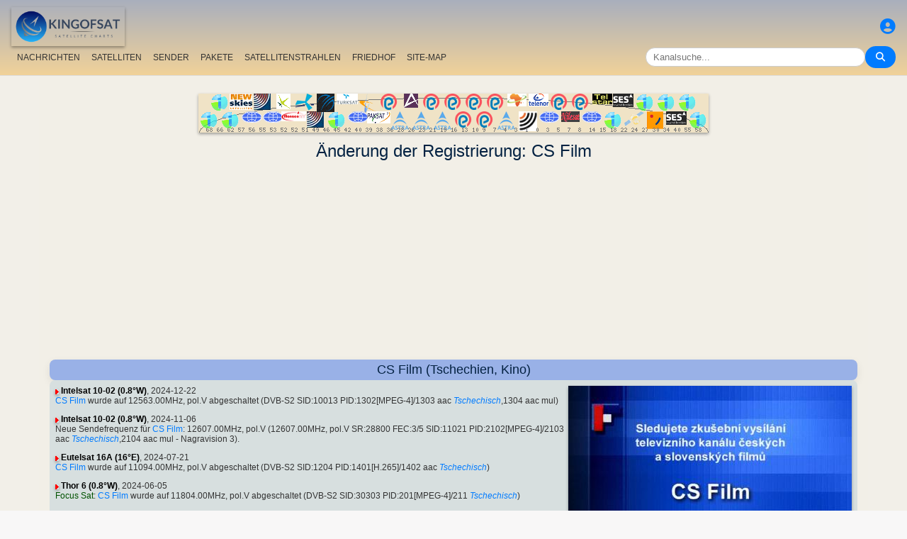

--- FILE ---
content_type: text/html; charset=UTF-8
request_url: https://de.kingofsat.net/channelhistory.php?ch=3277
body_size: 7383
content:
<!DOCTYPE html>
<html>
<head>
<meta charset="UTF-8">
<meta name="viewport" content="width=device-width, initial-scale=1">
<meta name="Author" content="kingofsat">
<meta name="Description" content="Liste aller in Europe zu empfangenden Satelliten und ihrer Kanäle.">
<meta name="KeyWords" content="satellite,tv,news,update,television,dvb,dvb-s2,dvb-s2x,hd,4k,feed,hotbird,canalsat,sky,nova,digital,ntl,videoguard,cryptoworks,mediaguard,viaccess,nagravision,irdeto,biss,radio,listing,astra,eutelsat,intelsat,image,zapping,video,hispasat">
<title>Änderung der Registrierung - KingOfSat</title>

<link rel="SHORTCUT ICON" href="/kingofsat_icon.png" />
<link rel="alternate" type="application/rss+xml" title="KingOfSat : Die letzten Aktualisierungen" href="/rssnews.php" />
<link rel="alternate" type="application/rss+xml" title="KingOfSat : Zur Zeit nicht codierte Kanäle" href="/rss-tempfta.php" />

<link rel="stylesheet" href="/kos.css?835" type="text/css" />
<link rel="stylesheet" href="/fontawesome-free-6.7.2-web/css/all.min.css">
<link rel="stylesheet" href="/css/footable.core.min.css" type="text/css" />
<link rel="stylesheet" href="/css/footable.metro.min.css" type="text/css" />

<script src="/js/jquery3.7.1.min.js"></script>
<script src="/js/jquery-ui.min.js"></script>
<script src="/js/footable.min.js" type="text/javascript"></script>
<script src="/js/footable.sort.min.js" type="text/javascript"></script>
<!-- Google tag (gtag.js) -->
<script async src="https://www.googletagmanager.com/gtag/js?id=G-RXJ0W0F4BD"></script>
<script>
  window.dataLayer = window.dataLayer || [];
  function gtag(){dataLayer.push(arguments);}
  gtag('js', new Date());

  gtag('config', 'G-RXJ0W0F4BD');
</script>
<!-- Google Tag Manager -->
<script>(function(w,d,s,l,i){w[l]=w[l]||[];w[l].push({'gtm.start':
new Date().getTime(),event:'gtm.js'});var f=d.getElementsByTagName(s)[0],
j=d.createElement(s),dl=l!='dataLayer'?'&l='+l:'';j.async=true;j.src=
'https://www.googletagmanager.com/gtm.js?id='+i+dl;f.parentNode.insertBefore(j,f);
})(window,document,'script','dataLayer','GTM-P6FD74RF');</script>
<!-- End Google Tag Manager -->
<script src="/js/kos.js" type="text/javascript"></script>
</head>
<body>
  <!-- Google Tag Manager (noscript) -->
<noscript><iframe src="https://www.googletagmanager.com/ns.html?id=GTM-P6FD74RF"
height="0" width="0" style="display:none;visibility:hidden"></iframe></noscript>
<!-- End Google Tag Manager (noscript) -->
 
    <div class="lightbox" id="lightbox">
    <img id="lightbox-img" alt="Image en plein écran">
  </div>

<script async src="https://pagead2.googlesyndication.com/pagead/js/adsbygoogle.js?client=ca-pub-0084964341437501"
     crossorigin="anonymous"></script><!-- !PAGE CONTENT! -->


  <header class="header">
    <div class="logo"><a href="index.php"><img src="/koslogo2.png" style="width: 160px; height: auto; padding:5px;"></a></div>
    <div class="user-icon">
        <a href="prefs" title="Definieren oder ändern Sie ihr Profil"><i class="fas fa-user-circle"></i></a></div>

    <div class="nav-container">
      <nav class="nav-menu">
                <a href="news">NACHRICHTEN</a>
                <a href="satellites">SATELLITEN</a>
                <a href="lists">SENDER</a>
                <a href="packages">PAKETE</a>
                <a href="beams">SATELLITENSTRAHLEN</a>
                <a href="cemetery">FRIEDHOF</a>
                <a href="#menu">SITE-MAP</a>
      </nav>
      <div class="search-container">
        <input type="text" id="q" class="search-bar" placeholder="Kanalsuche..."><button><i class="fas fa-search"></i></button>
      </div>
    </div>
  </header>



<div class="layout">
<div class="main-content">

  <div class="head">
    <div class="satlist">
        <MAP NAME="menu" id="textDiv"><AREA SHAPE="rect" COORDS="3,25,27,50" HREF="pos-68.5E" title="Intelsat 20 (IS-20) (68.5&deg;E)"><AREA SHAPE="rect" COORDS="18,0,42,25" HREF="pos-66E" title="Intelsat 17 (66.0&deg;E)"><AREA SHAPE="rect" COORDS="33,25,57,50" HREF="pos-62E" title="Intelsat 39 (62.0&deg;E)"><AREA SHAPE="rect" COORDS="44,0,76,23" HREF="pos-57E" title="NSS 12 (57.0&deg;E)"><AREA SHAPE="rect" COORDS="61,25,89,41" HREF="pos-56E" title="Express AT1 (56.0&deg;E)"><AREA SHAPE="rect" COORDS="78,0,102,23" HREF="pos-55E" title="Yamal 402 (55.0&deg;E)"><AREA SHAPE="rect" COORDS="91,25,119,41" HREF="pos-53E" title="Express AM6 (53.0&deg;E)"><AREA SHAPE="rect" COORDS="110,0,130,22" HREF="pos-52.5E" title="Yahsat 1A (52.5&deg;E)"><AREA SHAPE="rect" COORDS="117.5,25,152.5,39" HREF="pos-52E" title="TurkmenÄlem / MonacoSat (52.0&deg;E)"><AREA SHAPE="rect" COORDS="137,0,163,24" HREF="pos-51.5E" title="Belintersat 1 (51.5&deg;E)"><AREA SHAPE="rect" COORDS="153,25,177,48" HREF="pos-49E" title="Yamal 601 (49.0&deg;E)"><AREA SHAPE="rect" COORDS="167.5,0,192.5,26" HREF="pos-46E" title="Azerspace-1 (46.0&deg;E)"><AREA SHAPE="rect" COORDS="183,25,207,50" HREF="pos-45E" title="Intelsat 38 (45.0&deg;E)"><AREA SHAPE="rect" COORDS="195,0,225,15" HREF="pos-42E" title="Turksat 3A / Türksat 4A / Turksat 5B / Turksat 6A (42.0&deg;E)"><AREA SHAPE="rect" COORDS="211,25,239,41" HREF="pos-40E" title="Express AM 7 (40.0&deg;E)"><AREA SHAPE="rect" COORDS="227.5,0,252.5,27" HREF="pos-39E" title="Hellas Sat 3 / Hellas Sat 4 (39.0&deg;E)"><AREA SHAPE="rect" COORDS="238.5,25,271.5,42" HREF="pos-38E" title="Paksat 1R / Paksat MM1R (38.0&deg;E)"><AREA SHAPE="rect" COORDS="257.5,0,282.5,23" HREF="pos-36E" title="Eutelsat 36D / Express AMU1 (36.0&deg;E)"><AREA SHAPE="rect" COORDS="272.5,25,297.5,51" HREF="pos-28.2E" title="Astra 2E / Astra 2F / Astra 2G (28.2&deg;E)"><AREA SHAPE="rect" COORDS="290,0,310,20" HREF="pos-26E" title="Badr 4 / Badr 5 / Badr 7 / Badr 8 / Es'hail 2 (26.0&deg;E)"><AREA SHAPE="rect" COORDS="302.5,25,327.5,51" HREF="pos-23.5E" title="Astra 3B / Astra 3C (23.5&deg;E)"><AREA SHAPE="rect" COORDS="317.5,0,342.5,23" HREF="pos-21.6E" title="Eutelsat 21B (21.6&deg;E)"><AREA SHAPE="rect" COORDS="332.5,25,357.5,51" HREF="pos-19E" title="Astra 1KR (19.0&deg;E)"><AREA SHAPE="rect" COORDS="347.5,0,372.5,23" HREF="pos-16E" title="Eutelsat 16A (16.0&deg;E)"><AREA SHAPE="rect" COORDS="362.5,25,387.5,48" HREF="pos-13E" title="Hot Bird 13F / Hot Bird 13G (13.0&deg;E)"><AREA SHAPE="rect" COORDS="377.5,0,402.5,23" HREF="pos-10E" title="Eutelsat 10B (10.0&deg;E)"><AREA SHAPE="rect" COORDS="392.5,25,417.5,48" HREF="pos-9E" title="Eutelsat 9B (9.0&deg;E)"><AREA SHAPE="rect" COORDS="407.5,0,432.5,23" HREF="pos-7E" title="Eutelsat 7B / Eutelsat 7C (7.0&deg;E)"><AREA SHAPE="rect" COORDS="422.5,25,447.5,51" HREF="pos-4.8E" title="Astra 4A / SES 5 (4.8&deg;E)"><AREA SHAPE="rect" COORDS="436.5,0,463.5,18" HREF="pos-3E" title="Eutelsat 3B / Rascom QAF 1R (3.0&deg;E)"><AREA SHAPE="rect" COORDS="452,25,478,53" HREF="pos-1.9E" title="BulgariaSat (1.9&deg;E)"><AREA SHAPE="rect" COORDS="466,0,494,18" HREF="pos-0.8W" title="Intelsat 10-02 / Thor 5 / Thor 6 / Thor 7 (0.8&deg;W)"><AREA SHAPE="rect" COORDS="481,25,509,41" HREF="pos-3W" title="ABS-3A (3.0&deg;W)"><AREA SHAPE="rect" COORDS="497.5,0,522.5,23" HREF="pos-5W" title="Eutelsat 5 West B (5.0&deg;W)"><AREA SHAPE="rect" COORDS="512,25,538,40" HREF="pos-7W" title="Eutelsat 7 West A / Nilesat 102 / Nilesat 201 / Nilesat 301 (7.0&deg;W)"><AREA SHAPE="rect" COORDS="527.5,0,552.5,23" HREF="pos-8W" title="Eutelsat 8 West B / Eutelsat 8 West D (8.0&deg;W)"><AREA SHAPE="rect" COORDS="541,25,569,41" HREF="pos-14W" title="Express AM 8 (14.0&deg;W)"><AREA SHAPE="rect" COORDS="556,0,584,15" HREF="pos-15W" title="Telstar 12 Vantage (15.0&deg;W)"><AREA SHAPE="rect" COORDS="573,25,597,50" HREF="pos-18W" title="Intelsat 37e (18.0&deg;W)"><AREA SHAPE="rect" COORDS="585.5,0,614.5,19" HREF="pos-22W" title="SES 4 (22.0&deg;W)"><AREA SHAPE="rect" COORDS="601,25,629,46" HREF="pos-24.5W" title="AlComSat 1 (24.5&deg;W)"><AREA SHAPE="rect" COORDS="618,0,642,25" HREF="pos-27.5W" title="Intelsat 901 (27.5&deg;W)"><AREA SHAPE="rect" COORDS="633.5,25,656.5,50" HREF="pos-30W" title="Hispasat 30W-5 / Hispasat 30W-6 (30.0&deg;W)"><AREA SHAPE="rect" COORDS="648,0,672,25" HREF="pos-34.5W" title="Intelsat 35 (34.5&deg;W)"><AREA SHAPE="rect" COORDS="660.5,25,689.5,44" HREF="pos-40.5W" title="SES-6 (40.5&deg;W)"><AREA SHAPE="rect" COORDS="678,0,702,25" HREF="pos-55.5W" title="Intelsat 34 (55.5&deg;W)"><AREA SHAPE="rect" COORDS="693,25,717,50" HREF="pos-58W" title="Intelsat 21 (58.0&deg;W)">
</MAP><IMG SRC="/satlogos/menu.png?1768119670" BORDER=0 WIDTH=720 HEIGHT=55 USEMAP="#menu">
    </div>
    <p>
  </div>
  
    <div class="w3-center"><h1> Änderung der Registrierung: CS Film</h1></div>

<script async src="https://pagead2.googlesyndication.com/pagead/js/adsbygoogle.js?client=ca-pub-0084964341437501"
     crossorigin="anonymous"></script>
<!-- responsive_top -->
<ins class="adsbygoogle"
     style="display:block"
     data-ad-client="ca-pub-0084964341437501"
     data-ad-slot="6730531059"
     data-ad-format="auto"
     data-full-width-responsive="true"></ins>
<script>
     (adsbygoogle = window.adsbygoogle || []).push({});
</script>
<h4>CS Film (Tschechien, Kino)</h4>
<div class="section">
<div class="w3-right w3-hover-opacity" style="width:40%;max-width:400px">
      <img src="/jpg/csfilm.jpg" border=1 alt="CS Film" title="" width="100%"  onerror="this.src='/Snow.gif'">
    </div><p><img src="/sup.gif">&nbsp;<a href="sat-i1002" class="bld">Intelsat 10-02 (0.8&deg;W)</a>, 2024-12-22<br><A class="A3" HREF="detail-csfilm">CS Film</A> wurde auf 12563.00MHz, pol.V abgeschaltet (DVB-S2  SID:10013 PID:1302[MPEG-4]/1303 aac<a title="cze"> <i>Tschechisch</i></a>,1304 aac mul)</ul></ul><p><img src="/sup.gif">&nbsp;<a href="sat-i1002" class="bld">Intelsat 10-02 (0.8&deg;W)</a>, 2024-11-06<br>Neue Sendefrequenz für <A class="A3" HREF="detail-csfilm">CS Film</A>: 12607.00MHz, pol.V (12607.00MHz, pol.V SR:28800 FEC:3/5 SID:11021 PID:2102[MPEG-4]/2103 aac<a title="cze"> <i>Tschechisch</i></a>,2104 aac mul - Nagravision 3). </ul></ul><p><img src="/sup.gif">&nbsp;<a href="sat-ew3c" class="bld">Eutelsat 16A (16&deg;E)</a>, 2024-07-21<br><A class="A3" HREF="detail-csfilm">CS Film</A> wurde auf 11094.00MHz, pol.V abgeschaltet (DVB-S2  SID:1204 PID:1401[H.265]/1402 aac<a title="cze"> <i>Tschechisch</i></a>)</ul></ul><p><img src="/sup.gif">&nbsp;<a href="sat-thor6" class="bld">Thor 6 (0.8&deg;W)</a>, 2024-06-05<br><a class="bq" href="pack-focussat">Focus Sat</a>: <A class="A3" HREF="detail-csfilm">CS Film</A> wurde auf 11804.00MHz, pol.V abgeschaltet (DVB-S2  SID:30303 PID:201[MPEG-4]/211<a title="cze"> <i>Tschechisch</i></a>)</ul></ul><p><img src="/sup.gif">&nbsp;<a href="sat-thor6" class="bld">Thor 6 (0.8&deg;W)</a>, 2023-11-29<br><a class="bq" href="pack-focussat">Focus Sat</a>: Neue Sendefrequenz für <A class="A3" HREF="detail-csfilm">CS Film</A>: 12111.00MHz, pol.V (12111.00MHz, pol.V SR:30000 FEC:3/4 SID:31304 PID:1301[MPEG-4]/1311<a title="cze"> <i>Tschechisch</i></a> - Conax & Cryptoworks & Irdeto 2). </ul></ul><p><img src="/sup.gif">&nbsp;<a href="sat-i1002" class="bld">Intelsat 10-02 (0.8&deg;W)</a>, 2021-03-19<br>Neue Sendefrequenz für <A class="A3" HREF="detail-csfilm">CS Film</A>: 12563.00MHz, pol.V (12563.00MHz, pol.V SR:28800 FEC:3/5 SID:10013 PID:1302[MPEG-4]/1303 aac<a title="cze"> <i>Tschechisch</i></a>,1304 aac mul - Conax & Nagravision 3). </ul></ul><p><img src="/sup.gif">&nbsp;<a href="sat-ew3c" class="bld">Eutelsat 16A (16&deg;E)</a>, 2020-05-16<br><a class="bq" href="pack-orangesk">OrangeSat Slovakia</a>: <A class="A3" HREF="detail-csfilm">CS Film</A> sendet in DVB-S2  auf 11093.00MHz, pol.V SR:27500 FEC:4/5 SID:1204 PID:1401[H.265]/1402<a title="cze"> <i>Tschechisch</i></a> (Conax & Irdeto 2). </ul></ul><p><img src="/sup.gif">&nbsp;<a href="sat-ew3c" class="bld">Eutelsat 16A (16&deg;E)</a>, 2020-05-15<br><a class="bq" href="pack-antiksat">Antik Sat</a> & <a class="bq" href="pack-orangesk">OrangeSat Slovakia</a>: <A class="A3" HREF="detail-csfilm">CS Film</A> wurde auf 11093.00MHz, pol.V abgeschaltet (DVB-S2  SID:1204 PID:1401[H.265]/1402<a title="cze"> <i>Tschechisch</i></a>)</ul></ul><p><img src="/sup.gif">&nbsp;<a href="sat-hispasat1e" class="bld">Hispasat 30W-5 (30&deg;W)</a>, 2020-03-07<br><A class="A3" HREF="detail-csfilm">CS Film</A> wurde auf 11811.00MHz, pol.V abgeschaltet (DVB-S2  SID:95 PID:1951[MPEG-4]/1952<a title="cze"> <i>Tschechisch</i></a>)</ul></ul><p><img src="/sup.gif">&nbsp;<a href="sat-thor6" class="bld">Thor 6 (0.8&deg;W)</a>, 2019-02-25<br><a class="bq" href="pack-focussat">Focus Sat</a> & <a class="bq" href="pack-directone">Direct One</a>: <A class="A3" HREF="detail-csfilm">CS Film</A> wurde auf 11727.00MHz, pol.V abgeschaltet (DVB-S  SID:30103 PID:201[MPEG-4]/211<a title="cze"> <i>Tschechisch</i></a>)</ul></ul><p><img src="/sup.gif">&nbsp;<a href="sat-thor6" class="bld">Thor 6 (0.8&deg;W)</a>, 2019-02-22<br><a class="bq" href="pack-focussat">Focus Sat</a> & <a class="bq" href="pack-directone">Direct One</a>: <A class="A3" HREF="detail-csfilm">CS Film</A> (Tschechien) sendet jetzt uncodiert (11727.00MHz, pol.V SR:28000 FEC:7/8 SID:30103 PID:201[MPEG-4]/211<a title="cze"> <i>Tschechisch</i></a>). Nights</ul></ul><p><img src="/sup.gif">&nbsp;<a href="sat-thor6" class="bld">Thor 6 (0.8&deg;W)</a>, 2019-01-11<br><a class="bq" href="pack-focussat">Focus Sat</a>: <A class="A3" HREF="detail-csfilm">CS Film</A> sendet in DVB-S2  auf 11804.00MHz, pol.V SR:30000 FEC:3/4 SID:30303 PID:201[MPEG-4]/211<a title="cze"> <i>Tschechisch</i></a> (Conax & Cryptoworks & Irdeto 2 & Nagravision 3). </ul></ul><p><img src="/sup.gif">&nbsp;<a href="sat-belintersat1" class="bld">Belintersat 1 (51.5&deg;E)</a>, 2018-07-01<br><A class="A3" HREF="detail-csfilm">CS Film</A> wurde auf 11350.00MHz, pol.H abgeschaltet (DVB-S2  SID:95 PID:1951[MPEG-4]/1952<a title="cze"> <i>Tschechisch</i></a>)</ul></ul><p><img src="/sup.gif">&nbsp;<a href="sat-hispasat1e" class="bld">Hispasat 30W-5 (30&deg;W)</a>, 2018-06-13<br>Der Sender <A class="A3" HREF="detail-csfilm">CS Film</A> (Tschechien) startete um DVB-S2 : auf 11811.00MHz, pol.V (DVB-S2   SR:30000 FEC:3/4 SID:95 PID:1951[MPEG-4]/1952<a title="cze"> <i>Tschechisch</i></a>- Panaccess). Evenings</ul></ul><p><img src="/sup.gif">&nbsp;<a href="sat-ew3c" class="bld">Eutelsat 16A (16&deg;E)</a>, 2018-01-22<br><a class="bq" href="pack-antiksat">Antik Sat</a>: <A class="A3" HREF="detail-csfilm">CS Film</A> wurde auf 11055.00MHz, pol.V abgeschaltet (DVB-S2  SID:1154 PID:1401[H.265]/1402<a title="cze"> <i>Tschechisch</i></a>)</ul></ul><p><img src="/sup.gif">&nbsp;<a href="sat-belintersat1" class="bld">Belintersat 1 (51.5&deg;E)</a>, 2017-09-28<br>Der Sender <A class="A3" HREF="detail-csfilm">CS Film</A> ist jetzt in Panaccess codiert (11350.00MHz, pol.H SR:45000 FEC:3/4 SID:95 PID:1951[MPEG-4]/1952<a title="cze"> <i>Tschechisch</i></a>). </ul></ul><p><img src="/sup.gif">&nbsp;<a href="sat-belintersat1" class="bld">Belintersat 1 (51.5&deg;E)</a>, 2017-09-27<br><A class="A3" HREF="detail-csfilm">CS Film</A> (Tschechien) sendet jetzt uncodiert (11350.00MHz, pol.H SR:45000 FEC:3/4 SID:95 PID:1951[MPEG-4]/1952<a title="cze"> <i>Tschechisch</i></a>). </ul></ul><p><img src="/sup.gif">&nbsp;<a href="sat-belintersat1" class="bld">Belintersat 1 (51.5&deg;E)</a>, 2017-05-14<br>Der Sender <A class="A3" HREF="detail-csfilm">CS Film</A> (Tschechien) startete um DVB-S2 : auf 11350.00MHz, pol.H (DVB-S2   SR:45000 FEC:3/4 SID:95 PID:1951[MPEG-4]/1952<a title="cze"> <i>Tschechisch</i></a>- Panaccess). </ul></ul><p><img src="/sup.gif">&nbsp;<a href="sat-astra3b" class="bld">Astra 3B (23.5&deg;E)</a>, 2016-05-17<br><a class="bq" href="pack-skylink">SkyLink</a>: Der Sender <A class="A3" HREF="detail-csfilm">CS Film</A> (Tschechien) startete um DVB-S2 : auf 11934.00MHz, pol.V (DVB-S2   SR:27500 FEC:3/4 SID:14058 PID:5810[MPEG-4]/5820<a title="cze"> <i>Tschechisch</i></a>- Cryptoworks & Irdeto 2 & Viaccess 5.0). </ul></ul><p><img src="/sup.gif">&nbsp;<a href="sat-astra3b" class="bld">Astra 3B (23.5&deg;E)</a>, 2015-09-19<br><a class="bq" href="pack-skylink">SkyLink</a>: <A class="A3" HREF="detail-csfilm">CS Film</A> wurde auf 12070.50MHz, pol.H abgeschaltet (DVB-S  SID:13152 PID:3249/3250<a title="cze"> <i>Tschechisch</i></a>)</ul></ul><p><img src="/sup.gif">&nbsp;<a href="sat-ew3c" class="bld">Eutelsat 16A (16&deg;E)</a>, 2015-08-23<br>Der Sender <A class="A3" HREF="detail-csfilm">CS Film</A> (Tschechien) startete um DVB-S2 : auf 11057.00MHz, pol.V (DVB-S2   SR:27500 FEC:3/4 SID:1154 PID:1401[MPEG-4]/1402<a title="cze"> <i>Tschechisch</i></a>- Conax). </ul></ul><p><img src="/sup.gif">&nbsp;<a href="sat-astra3b" class="bld">Astra 3B (23.5&deg;E)</a>, 2015-06-03<br><A class="A3" HREF="detail-csfilm">CS Film</A> wurde auf 11797.50MHz, pol.H abgeschaltet (DVB-S2  SID:5155 PID:2875[MPEG-4]/2885<a title="cze"> <i>Tschechisch</i></a>)<br>Der Sender <A class="A3" HREF="detail-csfilm">CS Film</A> (Tschechien) startete um DVB-S2 : auf 11797.50MHz, pol.H (DVB-S2   SR:29500 FEC:3/4 SID:5155 PID:2875[MPEG-4]/2885<a title="cze"> <i>Tschechisch</i></a>- Cryptoworks & Irdeto 2). </ul></ul><p><img src="/sup.gif">&nbsp;<a href="sat-astra3b" class="bld">Astra 3B (23.5&deg;E)</a>, 2014-03-05<br><a class="bq" href="pack-cslink">CS Link</a> & <a class="bq" href="pack-skylink">SkyLink</a>: <A class="A3" HREF="detail-csfilm">CS Film</A> wurde auf 11875.50MHz, pol.H abgeschaltet (DVB-S  SID:13100 PID:2816/2817<a title="cze"> <i>Tschechisch</i></a>)</ul></ul><p><img src="/sup.gif">&nbsp;<a href="sat-astra3b" class="bld">Astra 3B (23.5&deg;E)</a>, 2014-02-04<br><a class="bq" href="pack-skylink">SkyLink</a>: Neue Sendefrequenz für <A class="A3" HREF="detail-csfilm">CS Film</A>: 12070.50MHz, pol.H (12070.50MHz, pol.H SR:27500 FEC:3/4 SID:13152 PID:3249/3250<a title="cze"> <i>Tschechisch</i></a> - Cryptoworks & Irdeto 2). </ul></ul><p><img src="/sup.gif">&nbsp;<a href="sat-astra3b" class="bld">Astra 3B (23.5&deg;E)</a>, 2010-06-16<br><A class="A3" HREF="detail-csfilm">CS Film</A> switched to Astra 3B satellite at 11875.00MHz, pol.H (DVB-S , 11875.00MHz, pol.H SR:27500 FEC:3/4 PID:2816/2817<a title="cze"> <i>Tschechisch</i></a>).</ul></ul><p><img src="/sup.gif">&nbsp;<a href="sat-thor3" class="bld">Thor 3 (4.3&deg;W)</a>, 2010-03-26<br><a class="bq" href="pack-directone">Direct One</a>: Der Sender <A class="A3" HREF="detail-csfilm">CS Film</A> (Tschechien) startete um DVB-S : auf 11727.00MHz, pol.V (DVB-S   SR:28000 FEC:7/8 SID:30103 PID:201/211<a title="cze"> <i>Tschechisch</i></a>- Cryptoworks & Nagravision 3). Nights</ul></ul><p><img src="/sup.gif">&nbsp;<a href="sat-astra1g" class="bld">Astra 1G (31.5&deg;E)</a>, 2009-10-29<br><a class="bq" href="pack-cslink">CS Link</a> & <a class="bq" href="pack-skylink">SkyLink</a>: Der Sender <A class="A3" HREF="detail-csfilm">CS Film</A> ist jetzt in Cryptoworks codiert (11875.00MHz, pol.H SR:27500 FEC:3/4 SID:13100 PID:2816/2817<a title="cze"> <i>Tschechisch</i></a>). </ul></ul><p><img src="/sup.gif">&nbsp;<a href="sat-astra1g" class="bld">Astra 1G (31.5&deg;E)</a>, 2009-10-27<br><a class="bq" href="pack-cslink">CS Link</a> & <a class="bq" href="pack-skylink">SkyLink</a>: <A class="A3" HREF="detail-csfilm">CS Film</A> (Tschechien) sendet jetzt uncodiert (11875.00MHz, pol.H SR:27500 FEC:3/4 SID:13100 PID:2816/2817<a title="cze"> <i>Tschechisch</i></a>). </ul></ul><p><img src="/sup.gif">&nbsp;<a href="sat-astra1g" class="bld">Astra 1G (31.5&deg;E)</a>, 2009-02-19<br><A class="A3" HREF="detail-csfilm">CS Film</A> switched to Astra 1G satellite at 11875.00MHz, pol.H (DVB-S , 11875.00MHz, pol.H SR:27500 FEC:3/4 PID:2816/2817<a title="cze"> <i>Tschechisch</i></a>).</ul></ul><p><img src="/sup.gif">&nbsp;<a href="sat-astra3a" class="bld">Astra 3A</a>, 2008-08-05<br><A class="A3" HREF="detail-csfilm">CS Film</A> wurde auf 12525.00MHz, pol.V abgeschaltet (DVB-S  SID:8001 PID:160/80<a title="cze"> <i>Tschechisch</i></a>)</ul></ul><p><img src="/sup.gif">&nbsp;<a href="sat-astra1e" class="bld">Astra 1E</a>, 2008-07-18<br>Neue Sendefrequenz für <A class="A3" HREF="detail-csfilm">CS Film</A>: 11875.00MHz, pol.H (11875.00MHz, pol.H SR:27500 FEC:3/4 SID:13100 PID:2816/2817<a title="cze"> <i>Tschechisch</i></a> - Cryptoworks). </ul></ul><p><img src="/sup.gif">&nbsp;<a href="sat-e33c" class="bld">Eutelsat 33C</a>, 2006-01-12<br><A class="A3" HREF="detail-csfilm">CS Film</A> wurde auf 12607.00MHz, pol.H abgeschaltet (DVB-S  SID:1 PID:160/80<a title="cze"> <i>Tschechisch</i></a>)</ul></ul><p><img src="/sup.gif">&nbsp;<a href="sat-astra3a" class="bld">Astra 3A</a>, 2005-09-26<br><A class="A3" HREF="detail-csfilm">CS Film</A> wird getestet auf 12525.00MHz, pol.V SR:27500 FEC:3/4 SID:1 PID:160/80<a title="cze"> <i>Tschechisch</i></a> (Cryptoworks). </ul></ul><p><img src="/sup.gif">&nbsp;<a href="sat-e33c" class="bld">Eutelsat 33C</a>, 2005-05-03<br>Der Sender <A class="A3" HREF="detail-csfilm">CS Film</A> ist jetzt in Cryptoworks codiert (12607.00MHz, pol.H SR:27500 FEC:3/4 SID:1 PID:160/80<a title="cze"> <i>Tschechisch</i></a>). </ul></ul><p><img src="/sup.gif">&nbsp;<a href="sat-e33c" class="bld">Eutelsat 33C</a>, 2005-05-02<br>Der Sender <A class="A3" HREF="detail-csfilm">CS Film</A> (Tschechien) startete um DVB-S : auf 12607.00MHz, pol.H (DVB-S   SR:27500 FEC:3/4 SID:1 PID:160/80<a title="cze"> <i>Tschechisch</i></a>- Frei). </ul></ul><p><img src="/sup.gif">&nbsp;<a href="sat-e33c" class="bld">Eutelsat 33C</a>, 2005-04-29<br><A class="A3" HREF="detail-csfilm">CS Film</A> wird getestet auf 12607.00MHz, pol.H SR:27500 FEC:3/4 SID:1 PID:160/80<a title="cze"> <i>Tschechisch</i></a> (Frei). <a title="Sender im Test"><img src="/testing.gif"></a> </div><p></div></div>

<footer id="menu">
<div class="container">

<table><tr><td><a href="index.php"><img src="/koslogo2.png" style="width: 150px; height: auto;"> Startseite</a>
</td></tr></table>
<p><p>
<div class="w3-row-padding">	
	<div class="w3-quarter w3-container w3-margin-bottom">
      <div class="w3-container">
        <p><a href="intro" title="Einführung zu KingOfSat">Einführung / FAQs</a></p>
      </div>
    </div>
	<div class="w3-quarter w3-container w3-margin-bottom">
      <div class="w3-container">
        <p><a href="prefs" title="Definieren oder updaten Sie Ihr Profil"><img src="/profil.gif"><br> Profil bestimmen </a></p>
      </div>
    </div>
	<div class="w3-quarter w3-container w3-margin-bottom">
      <div class="w3-container">
        <p><a href="contribution" title="KingOfSat charts update form"><img src="/edit.gif"><br> Ihre Kommentare / Updates</a></p>
      </div>
    </div>
	<div class="w3-quarter w3-container w3-margin-bottom">
      <div class="w3-container">
        <p><a href="mailto:webmaster@kingofsat.net">Senden Sie ihre Anregungen/Vorschläge dem KingOfSat</a></p>
      </div>
    </div>
</div>
<div class="w3-row-padding">	
	<div class="w3-quarter w3-container w3-margin-bottom">
      <div class="w3-container">
        <p><a href="news"><img src="/news.gif"> Die letzten Aktualisierungen (News)</a></p>
      </div>
    </div>
	<div class="w3-quarter w3-container w3-margin-bottom">
      <div class="w3-container">
        <p><a href="news-fta"><img src="/news.gif"> Die letzten Aktualisierungen<br>(News, Frei)</a></p>
      </div>
    </div>
	<div class="w3-quarter w3-container w3-margin-bottom">
      <div class="w3-container">
        <p><a href="news13E"><img src="/news.gif"> Die letzten Aktualisierungen (News, Hotbird 13&deg;E)</a></p>
      </div>
    </div>
	<div class="w3-quarter w3-container w3-margin-bottom">
      <div class="w3-container">
        <p><a href="news19.2E"><img src="/news.gif"> Die letzten Aktualisierungen (News, Astra 19,2&deg;E)</a></p>
      </div>
    </div>
</div>
<div class="w3-row-padding">
	<div class="w3-quarter w3-container w3-margin-bottom">
      <div class="w3-container">
        <p><a HREF="new">[+] Die letzten Aufschaltungen und Änderungen</a></p>
      </div>
    </div>
	<div class="w3-quarter w3-container w3-margin-bottom">
      <div class="w3-container">
        <p><a HREF="removed">[-] Die letzten Abschaltungen</a></p>
      </div>
    </div>
	<div class="w3-quarter w3-container w3-margin-bottom">
      <div class="w3-container">
        <p><a href="tempfta" title="Zur Zeit nicht codierte Kanäle"><img src="/key.gif"> Zur Zeit nicht codierte Kanäle (7)</a></p>
      </div>
    </div>
	<div class="w3-quarter w3-container w3-margin-bottom">
      <div class="w3-container">
        <p><a HREF="search" title="Sendersuchmaschine"><i class="fa fa-search"></i> Kanalsuche</a></p>
      </div>
    </div>
</div>
<div class="w3-row-padding">	
	<div class="w3-quarter w3-container w3-margin-bottom">
      <div class="w3-container">
        <p><a href="satellites" title="Satellitenverzeichniss"><b>Sateliitenverzeichnis</b></a></p>
      </div>
    </div>
	<div class="w3-quarter w3-container w3-margin-bottom">
      <div class="w3-container">
        <p><a href="beams" title="Empfangsberichte für alle Satelliten und Ausleuchtzonen.">Empfangsberichte</a></p>
      </div>
    </div>
	<div class="w3-quarter w3-container w3-margin-bottom">
      <div class="w3-container">
        <p><a href="lists" title="Kanalverzeichniss">Kanalverzeichnis</a></p>
      </div>
    </div>
	<div class="w3-quarter w3-container w3-margin-bottom">
      <div class="w3-container">
        <p><a href="packages" title="Pakete"> Pakete</a> (<a title="ger"> <i>Deutsch</i></a><a class="menu" href="pack-arddigital"> - ARD Digital</a><a class="menu" href="pack-zdfvision"> - ZDF Vision</a><a class="menu" href="pack-kabelkiosk"> - Kabelkiosk</a><a class="menu" href="pack-skygermany"> - Sky Deutschland</a><a class="menu" href="pack-hdplus"> - HD +</a><a class="menu" href="pack-boobles"> - Boobles</a>)
      </div>
    </div>
</div>
<div class="w3-row-padding">	
	<div class="w3-quarter w3-container w3-margin-bottom">
      <div class="w3-container">
        <p><a href="cemetery" title="Der Friedhof der Programme (Programme, die europäische Satelliten verlassen haben)">Historische Kanäle</a></p>
      </div>
    </div>
	<div class="w3-quarter w3-container w3-margin-bottom">
      <div class="w3-container">
        <p><a href="missing" title="Bilder gesucht: Mitarbeiter sind willkommen !">Meist gesuchte Bilder</a></p>
      </div>
    </div>
	<div class="w3-quarter w3-container w3-margin-bottom">
      <div class="w3-container">
        <p><a href="ultrahd"><img src="/ultrahd.gif"> Ultra High Definition TV Channels</a></p>
      </div>
    </div>
	<div class="w3-quarter w3-container w3-margin-bottom">
      <div class="w3-container">
        <p><a href="3dtv"><img src="/3dtv.gif"> Channels broadcasting in 3D</a></p>
      </div>
    </div>
</div>

<div class="w3-row-padding">	
	<div class="w3-quarter w3-container w3-margin-bottom">
      <div class="w3-container">
        <p><a title="ger"> <i>Deutsch</i></a></p>
<li><a href="find2.php?cl=ger&amp;num_genre=3&amp;num_crypt=1&amp;ordre=freq">Kategorie: Sport, Frei</a>
<li><a href="find2.php?cl=ger&amp;num_genre=8&amp;num_crypt=1&amp;ordre=freq">Kategorie: Nachrichten, Frei</a>
<li><a href="find2.php?cl=ger&amp;num_genre=7&amp;num_crypt=1&amp;ordre=freq">Kategorie: Kino, Frei</a>

      </div>
    </div>
	<div class="w3-quarter w3-container w3-margin-bottom">
      <div class="w3-container">
        <p><a href="https://www.satelliweb.com/" target="_parent"><img src="/satelliweb.jpg" border=0></a>
        <li><a href="https://www.satelliweb.com/index.php?section=listingsf" target="_blank" title="Feed-Übersicht und Frequenzen">Feed Frequenzen</a>
        <li><a href="https://www.satelliweb.com/index.php?section=livef" target="_blank" title="Die neusten Feeds sind hier beschrieben, mit Screenshots">Die letzten Feeds</a>
        <li><a href="https://www.satelliweb.com/forum/" target="_blank" title="Allgemeins Forum - vor allem für FTA-TV (auf Französisch)">Satellitenforum</a>
</p>
      </div>
    </div>
</div>
<h7>All contents on this site are protected by copyright and owned by KingOfSat, except contents shown in some screenshots that belong to their respective owners. Screenshots are only proposed to help illustrating, identifying and promoting corresponding TV channels. For all questions/remarks related to copyright, please contact KingOfSat webmaster.</h7>

<hr>
<a title="English" href="https://en.kingofsat.net/" target="_parent"><img src="/flags/en.png" alt="English" border=1 height=12 width=18></a> 
<a title="Fran&ccedil;ais" href="https://fr.kingofsat.net/" target="_parent"><img src="/flags/fr.png" alt="Fran&ccedil;ais" border=1 height=12 width=18></a> 
<a title="Dutch" href="https://nl.kingofsat.net/" target="_parent"><img src="/flags/nl.png" alt="Dutch" border=1 height=12 width=18></a> 
<a title="Deutsch" href="https://de.kingofsat.net/" target="_parent"><img src="/flags/de.gif" alt="Deutsch" border=1 height=12 width=18></a> 
<a title="Swedish" href="https://se.kingofsat.net/" target="_parent"><img src="/flags/se.gif" alt="Swedish" border=1 height=12 width=18></a> 
<a title="Norwegian (news only) - Translators are welcome!" href="https://no.kingofsat.net/" target="_parent"><img src="/flags/no.gif" alt="Norwegian (news only) - Translators are welcome!" border=1 height=12 width=18></a> 
<a title="Portuguese (news only) - Translators are welcome!" href="https://pt.kingofsat.net/" target="_parent"><img src="/flags/pt.gif" alt="Portuguese (news only) - Translators are welcome!" border=1 height=12 width=18></a> 
<a title="Espa&ntilde;ol" href="https://es.kingofsat.net/" target="_parent"><img src="/flags/es.png" alt="Espa&ntilde;ol" border=1 height=12 width=18></a> 
<a title="Italian" href="https://it.kingofsat.net/" target="_parent"><img src="/flags/it.gif" alt="Italian" border=1 height=12 width=18></a> 
<a title="Polish" href="https://pl.kingofsat.net/" target="_parent"><img src="/flags/pl.gif" alt="Polish" border=1 height=12 width=18></a> 
<a title="Czech (news only) - Translators are welcome!" href="https://cz.kingofsat.net/" target="_parent"><img src="/flags/cz.gif" alt="Czech (news only) - Translators are welcome!" border=1 height=12 width=18></a> 
<a title="Greek" href="https://gr.kingofsat.net/" target="_parent"><img src="/flags/gr.gif" alt="Greek" border=1 height=12 width=18></a> 
<a title="Suomi" href="https://fi.kingofsat.net/" target="_parent"><img src="/flags/fi.gif" alt="Suomi" border=1 height=12 width=18></a> 
<a title="Arabic" href="https://ar.kingofsat.net/" target="_parent"><img src="/flags/ar.gif" alt="Arabic" border=1 height=12 width=18></a> 
<a title="Turkish" href="https://tr.kingofsat.net/" target="_parent"><img src="/flags/tr.gif" alt="Turkish" border=1 height=12 width=18></a> 
<a title="Russian" href="https://ru.kingofsat.net/" target="_parent"><img src="/flags/ru.gif" alt="Russian" border=1 height=12 width=18></a> 
<a title="Serbo-Croatian / srpsko-hrvatski" href="https://sc.kingofsat.net/" target="_parent"><img src="/flags/sc.gif" alt="Serbo-Croatian / srpsko-hrvatski" border=1 height=12 width=18></a> 
<a title="Romanian" href="https://ro.kingofsat.net/" target="_parent"><img src="/flags/ro.png" alt="Romanian" border=1 height=12 width=18></a> 
<a title="Hungarian" href="https://hu.kingofsat.net/" target="_parent"><img src="/flags/hu.png" alt="Hungarian" border=1 height=12 width=18></a> 
<a title="Albanian" href="https://sq.kingofsat.net/" target="_parent"><img src="/flags/sq.gif" alt="Albanian" border=1 height=12 width=18></a> 

</div>
<br>
<table WIDTH=100% BORDER=0 ALIGN="CENTER" class="menu"><col span=2>
 <tr>
  <td WIDTH=50% ALIGN="left">2257 Besucher auf der Seite im Moment.  </td>
  <td WIDTH=50% ALIGN="right">Copyright <a href="mailto:webmaster@kingofsat.net">KingOfSat</a>&nbsp;2026  </td>
 </tr>
</table>
</footer>

 </body>
</html>

--- FILE ---
content_type: text/html; charset=utf-8
request_url: https://www.google.com/recaptcha/api2/aframe
body_size: 265
content:
<!DOCTYPE HTML><html><head><meta http-equiv="content-type" content="text/html; charset=UTF-8"></head><body><script nonce="sD3zYzosuxGQ3Nt3eofzJg">/** Anti-fraud and anti-abuse applications only. See google.com/recaptcha */ try{var clients={'sodar':'https://pagead2.googlesyndication.com/pagead/sodar?'};window.addEventListener("message",function(a){try{if(a.source===window.parent){var b=JSON.parse(a.data);var c=clients[b['id']];if(c){var d=document.createElement('img');d.src=c+b['params']+'&rc='+(localStorage.getItem("rc::a")?sessionStorage.getItem("rc::b"):"");window.document.body.appendChild(d);sessionStorage.setItem("rc::e",parseInt(sessionStorage.getItem("rc::e")||0)+1);localStorage.setItem("rc::h",'1768889102189');}}}catch(b){}});window.parent.postMessage("_grecaptcha_ready", "*");}catch(b){}</script></body></html>